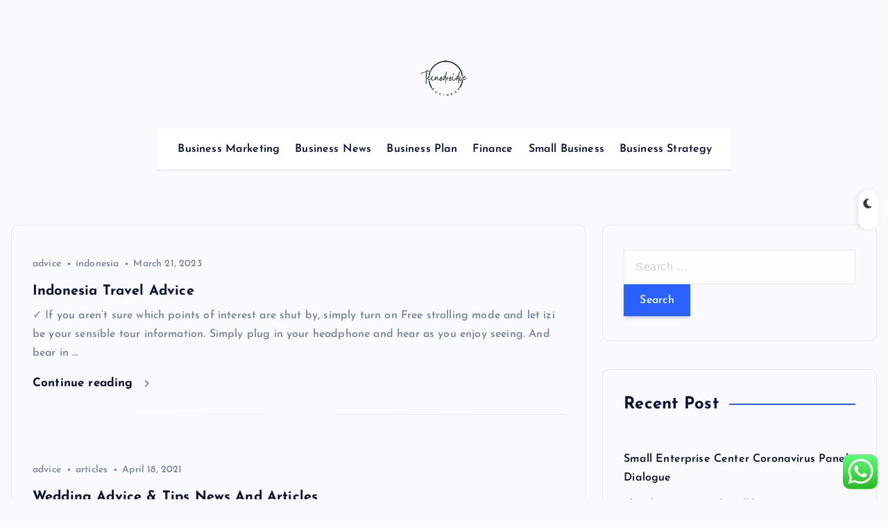

--- FILE ---
content_type: text/html; charset=UTF-8
request_url: https://tecnodroidve.com/tag/advice
body_size: 9439
content:
<!DOCTYPE html><html lang="en-US" prefix="og: https://ogp.me/ns#"><head><meta charset="UTF-8"><meta name="viewport" content="width=device-width, initial-scale=1"><meta http-equiv="x-ua-compatible" content="ie=edge"><link rel="profile" href="https://gmpg.org/xfn/11"><title>advice Archives - TECHNO</title><meta name="robots" content="follow, index, max-snippet:-1, max-video-preview:-1, max-image-preview:large"/><link rel="canonical" href="https://tecnodroidve.com/tag/advice" /><meta property="og:locale" content="en_US" /><meta property="og:type" content="article" /><meta property="og:title" content="advice Archives - TECHNO" /><meta property="og:url" content="https://tecnodroidve.com/tag/advice" /><meta property="og:site_name" content="TECHNO" /><meta name="twitter:card" content="summary_large_image" /><meta name="twitter:title" content="advice Archives - TECHNO" /><meta name="twitter:label1" content="Posts" /><meta name="twitter:data1" content="2" /> <script type="application/ld+json" class="rank-math-schema-pro">{"@context":"https://schema.org","@graph":[{"@type":"Person","@id":"https://tecnodroidve.com/#person","name":"Bussines Niche","image":{"@type":"ImageObject","@id":"https://tecnodroidve.com/#logo","url":"https://tecnodroidve.com/wp-content/uploads/2024/11/bgg-150x90.png","contentUrl":"https://tecnodroidve.com/wp-content/uploads/2024/11/bgg-150x90.png","caption":"Bussines Niche","inLanguage":"en-US"}},{"@type":"WebSite","@id":"https://tecnodroidve.com/#website","url":"https://tecnodroidve.com","name":"Bussines Niche","publisher":{"@id":"https://tecnodroidve.com/#person"},"inLanguage":"en-US"},{"@type":"BreadcrumbList","@id":"https://tecnodroidve.com/tag/advice#breadcrumb","itemListElement":[{"@type":"ListItem","position":"1","item":{"@id":"https://tecnodroidve.com","name":"Home"}},{"@type":"ListItem","position":"2","item":{"@id":"https://tecnodroidve.com/tag/advice","name":"advice"}}]},{"@type":"CollectionPage","@id":"https://tecnodroidve.com/tag/advice#webpage","url":"https://tecnodroidve.com/tag/advice","name":"advice Archives - TECHNO","isPartOf":{"@id":"https://tecnodroidve.com/#website"},"inLanguage":"en-US","breadcrumb":{"@id":"https://tecnodroidve.com/tag/advice#breadcrumb"}}]}</script> <link rel="alternate" type="application/rss+xml" title="TECHNO &raquo; Feed" href="https://tecnodroidve.com/feed" /><link rel="alternate" type="application/rss+xml" title="TECHNO &raquo; advice Tag Feed" href="https://tecnodroidve.com/tag/advice/feed" /><link data-optimized="2" rel="stylesheet" href="https://tecnodroidve.com/wp-content/litespeed/css/2275600899ea677c62ddc069c1630e2a.css?ver=e9570" /> <script type="text/javascript" src="https://tecnodroidve.com/wp-includes/js/jquery/jquery.min.js?ver=3.7.1" id="jquery-core-js"></script> <link rel="https://api.w.org/" href="https://tecnodroidve.com/wp-json/" /><link rel="alternate" title="JSON" type="application/json" href="https://tecnodroidve.com/wp-json/wp/v2/tags/548" /><link rel="EditURI" type="application/rsd+xml" title="RSD" href="https://tecnodroidve.com/xmlrpc.php?rsd" /><meta name="generator" content="WordPress 6.9" /><link rel="icon" href="https://tecnodroidve.com/wp-content/uploads/2024/11/Black_And_White_Y2k_Star_Fashion_Style_Logo__4_-removebg-preview-150x150.png" sizes="32x32" /><link rel="icon" href="https://tecnodroidve.com/wp-content/uploads/2024/11/Black_And_White_Y2k_Star_Fashion_Style_Logo__4_-removebg-preview-300x300.png" sizes="192x192" /><link rel="apple-touch-icon" href="https://tecnodroidve.com/wp-content/uploads/2024/11/Black_And_White_Y2k_Star_Fashion_Style_Logo__4_-removebg-preview-300x300.png" /><meta name="msapplication-TileImage" content="https://tecnodroidve.com/wp-content/uploads/2024/11/Black_And_White_Y2k_Star_Fashion_Style_Logo__4_-removebg-preview-300x300.png" /><div class="dt_switcherdarkbtn"><div class="dt_switcherdarkbtn-left"></div><div class="dt_switcherdarkbtn-inner"></div></div></head><body class="archive tag tag-advice tag-548 wp-custom-logo wp-theme-newsmash section--title-one hfeed sticky-header sticky-sidebar btn--effect-one"><div class="dt_readingbar-wrapper"><div class="dt_readingbar"></div></div><div id="page" class="site">
<a class="skip-link screen-reader-text" href="#content">Skip to content</a><div id="dt_preloader" class="dt_preloader"><div class="dt_preloader-inner"><div class="dt_preloader-handle">
<button type="button" class="dt_preloader-close site--close"></button><div class="dt_preloader-animation"><div class="dt_preloader-object one"></div><div class="dt_preloader-object two"></div><div class="dt_preloader-object three"></div><div class="dt_preloader-object four"></div></div></div></div></div><header id="dt_header" class="dt_header header--one menu__active-one"><div class="dt_header-inner"><div class="dt_header-navwrapper"><div class="dt_header-navwrapperinner"><div class="dt_navbar dt-d-none dt-d-lg-block"><div class="dt_navbar-wrapper"><div class="dt-container-md"><div class="dt-row"><div class="dt-col dt-my-auto"></div><div class="dt-col dt-my-auto"><div class="site--logo">
<a href="https://tecnodroidve.com/" class="custom-logo-link" rel="home"><img width="300" height="90" src="https://tecnodroidve.com/wp-content/uploads/2024/11/bgg.png" class="custom-logo" alt="TECHNO" decoding="async" /></a><p class="site--description">All Information about Business News</p></div></div><div class="dt-col dt-my-auto"><div class="dt_navbar-right"><ul class="dt_navbar-list-right"></ul></div></div></div><div class="dt-row"><div class="dt-col-12"><div class="dt_navbar-menu is--sticky"><nav class="dt_navbar-nav"><ul id="menu-secondary-menu" class="dt_navbar-mainmenu"><li itemscope="itemscope" itemtype="https://www.schema.org/SiteNavigationElement" id="menu-item-10011516" class="menu-item menu-item-type-taxonomy menu-item-object-category menu-item-10011516 menu-item"><a title="Business Marketing" href="https://tecnodroidve.com/category/business-marketing" class="nav-link">Business Marketing</a></li><li itemscope="itemscope" itemtype="https://www.schema.org/SiteNavigationElement" id="menu-item-10011517" class="menu-item menu-item-type-taxonomy menu-item-object-category menu-item-10011517 menu-item"><a title="Business News" href="https://tecnodroidve.com/category/business-news" class="nav-link">Business News</a></li><li itemscope="itemscope" itemtype="https://www.schema.org/SiteNavigationElement" id="menu-item-10011518" class="menu-item menu-item-type-taxonomy menu-item-object-category menu-item-10011518 menu-item"><a title="Business Plan" href="https://tecnodroidve.com/category/business-plan" class="nav-link">Business Plan</a></li><li itemscope="itemscope" itemtype="https://www.schema.org/SiteNavigationElement" id="menu-item-10011519" class="menu-item menu-item-type-taxonomy menu-item-object-category menu-item-10011519 menu-item"><a title="Finance" href="https://tecnodroidve.com/category/finance" class="nav-link">Finance</a></li><li itemscope="itemscope" itemtype="https://www.schema.org/SiteNavigationElement" id="menu-item-10011520" class="menu-item menu-item-type-taxonomy menu-item-object-category menu-item-10011520 menu-item"><a title="Small Business" href="https://tecnodroidve.com/category/small-business" class="nav-link">Small Business</a></li><li itemscope="itemscope" itemtype="https://www.schema.org/SiteNavigationElement" id="menu-item-10011521" class="menu-item menu-item-type-taxonomy menu-item-object-category menu-item-10011521 menu-item"><a title="Business Strategy" href="https://tecnodroidve.com/category/business-strategy" class="nav-link">Business Strategy</a></li></ul></nav></div></div></div></div></div></div><div class="dt_mobilenav dt-d-lg-none is--sticky"><div class="dt-container-md"><div class="dt-row"><div class="dt-col-12"><div class="dt_mobilenav-menu"><div class="dt_mobilenav-toggles"><div class="dt_mobilenav-mainmenu">
<button type="button" class="hamburger dt_mobilenav-mainmenu-toggle">
<span></span>
<span></span>
<span></span>
</button><nav class="dt_mobilenav-mainmenu-content"><div class="dt_header-closemenu off--layer"></div><div class="dt_mobilenav-mainmenu-inner">
<button type="button" class="dt_header-closemenu site--close"></button><ul id="menu-secondary-menu-1" class="dt_navbar-mainmenu"><li itemscope="itemscope" itemtype="https://www.schema.org/SiteNavigationElement" class="menu-item menu-item-type-taxonomy menu-item-object-category menu-item-10011516 menu-item"><a title="Business Marketing" href="https://tecnodroidve.com/category/business-marketing" class="nav-link">Business Marketing</a></li><li itemscope="itemscope" itemtype="https://www.schema.org/SiteNavigationElement" class="menu-item menu-item-type-taxonomy menu-item-object-category menu-item-10011517 menu-item"><a title="Business News" href="https://tecnodroidve.com/category/business-news" class="nav-link">Business News</a></li><li itemscope="itemscope" itemtype="https://www.schema.org/SiteNavigationElement" class="menu-item menu-item-type-taxonomy menu-item-object-category menu-item-10011518 menu-item"><a title="Business Plan" href="https://tecnodroidve.com/category/business-plan" class="nav-link">Business Plan</a></li><li itemscope="itemscope" itemtype="https://www.schema.org/SiteNavigationElement" class="menu-item menu-item-type-taxonomy menu-item-object-category menu-item-10011519 menu-item"><a title="Finance" href="https://tecnodroidve.com/category/finance" class="nav-link">Finance</a></li><li itemscope="itemscope" itemtype="https://www.schema.org/SiteNavigationElement" class="menu-item menu-item-type-taxonomy menu-item-object-category menu-item-10011520 menu-item"><a title="Small Business" href="https://tecnodroidve.com/category/small-business" class="nav-link">Small Business</a></li><li itemscope="itemscope" itemtype="https://www.schema.org/SiteNavigationElement" class="menu-item menu-item-type-taxonomy menu-item-object-category menu-item-10011521 menu-item"><a title="Business Strategy" href="https://tecnodroidve.com/category/business-strategy" class="nav-link">Business Strategy</a></li></ul></div></nav></div></div><div class="dt_mobilenav-logo"><div class="site--logo">
<a href="https://tecnodroidve.com/" class="custom-logo-link" rel="home"><img width="300" height="90" src="https://tecnodroidve.com/wp-content/uploads/2024/11/bgg.png" class="custom-logo" alt="TECHNO" decoding="async" /></a><p class="site--description">All Information about Business News</p></div></div><div class="dt_mobilenav-right"><div class="dt_navbar-right"><ul class="dt_navbar-list-right"></ul></div></div></div></div></div></div></div></div></div></div></header><div id="content" class="site-content site-wrapper"><div class="dt-container-md"><div class="dt-row"><div id="dt-main" class="dt-col-lg-8 content-right"><div class="padding-30 rounded bordered dt-posts-module"><div class="dt-row dt-g-4 listgrid dt-posts"><article class="dt-col-md-12 dt-col-sm-6"><article class="post post-list clearfix"><div class="details"><ul class="meta list-inline dt-mb-3"><li class="list-inline-item"><a href="https://tecnodroidve.com/tag/advice">advice</a></li><li class="list-inline-item"><a href="https://tecnodroidve.com/tag/indonesia">indonesia</a></li><li class="list-inline-item">March 21, 2023</li></ul><h5 class="post-title"><a href="https://tecnodroidve.com/indonesia-travel-advice.html" rel="bookmark">Indonesia Travel Advice</a></h5><p class="excerpt dt-mb-0"><p>✓ If you aren&#8217;t sure which points of interest are shut by, simply turn on Free strolling mode and let izi be your sensible tour information. Simply plug in your headphone and hear as you enjoy seeing. And bear in &hellip;</p></p><div class="post-bottom clearfix dt-d-flex dt-align-items-center"><div class="float-right dt-d-none dt-d-md-block">
<a href="https://tecnodroidve.com/indonesia-travel-advice.html" class="more-link">Continue reading <i class="fas fa-angle-right"></i></a></div></div></div></article></article><article class="dt-col-md-12 dt-col-sm-6"><article class="post post-list clearfix"><div class="details"><ul class="meta list-inline dt-mb-3"><li class="list-inline-item"><a href="https://tecnodroidve.com/tag/advice">advice</a></li><li class="list-inline-item"><a href="https://tecnodroidve.com/tag/articles">articles</a></li><li class="list-inline-item">April 18, 2021</li></ul><h5 class="post-title"><a href="https://tecnodroidve.com/wedding-advice-tips-news-and-articles.html" rel="bookmark">Wedding Advice &#038; Tips News And Articles</a></h5><p class="excerpt dt-mb-0"><p>This reveals that they have hosted a usual in-person ceremony with their associates, family members and pricey ones in attendance. 76% of the couples have picked WhatsApp in its place platform for communication with the visitors. Conveying all the small &hellip;</p></p><div class="post-bottom clearfix dt-d-flex dt-align-items-center"><div class="float-right dt-d-none dt-d-md-block">
<a href="https://tecnodroidve.com/wedding-advice-tips-news-and-articles.html" class="more-link">Continue reading <i class="fas fa-angle-right"></i></a></div></div></div></article></article></div></div></div><div id="dt-sidebar" class="dt-col-lg-4 sidebar-right"><div class="dt_sidebar is_sticky"><aside id="search-2" class="widget rounded widget_search"><form role="search" method="get" class="search-form" action="https://tecnodroidve.com/">
<label>
<span class="screen-reader-text">Search for:</span>
<input type="search" class="search-field" placeholder="Search &hellip;" value="" name="s" />
</label>
<input type="submit" class="search-submit" value="Search" /></form></aside><aside id="recent-posts-2" class="widget rounded widget_recent_entries"><div class="widget-header"><h4 class="widget-title">Recent Post</h4></div><ul><li>
<a href="https://tecnodroidve.com/small-enterprise-center-coronavirus-panel-dialogue-2.html">Small Enterprise Center Coronavirus Panel Dialogue</a></li><li>
<a href="https://tecnodroidve.com/florida-division-of-well-being-2.html">Florida Division Of Well being</a></li><li>
<a href="https://tecnodroidve.com/how-to-start-my-private-enterprise-on-line-for-free-2.html">How To Start My Private Enterprise On-line For Free</a></li><li>
<a href="https://tecnodroidve.com/house.html">House</a></li><li>
<a href="https://tecnodroidve.com/small-enterprise-choices-16.html">Small Enterprise Choices</a></li></ul></aside><aside id="tag_cloud-2" class="widget rounded widget_tag_cloud"><div class="widget-header"><h4 class="widget-title">Tags</h4></div><div class="tagcloud"><a href="https://tecnodroidve.com/tag/account" class="tag-cloud-link tag-link-96 tag-link-position-1" style="font-size: 11.320512820513pt;" aria-label="account (27 items)">account</a>
<a href="https://tecnodroidve.com/tag/australia" class="tag-cloud-link tag-link-105 tag-link-position-2" style="font-size: 10.871794871795pt;" aria-label="australia (24 items)">australia</a>
<a href="https://tecnodroidve.com/tag/banking" class="tag-cloud-link tag-link-83 tag-link-position-3" style="font-size: 13.025641025641pt;" aria-label="banking (43 items)">banking</a>
<a href="https://tecnodroidve.com/tag/business" class="tag-cloud-link tag-link-82 tag-link-position-4" style="font-size: 22pt;" aria-label="business (435 items)">business</a>
<a href="https://tecnodroidve.com/tag/businesses" class="tag-cloud-link tag-link-106 tag-link-position-5" style="font-size: 10.961538461538pt;" aria-label="businesses (25 items)">businesses</a>
<a href="https://tecnodroidve.com/tag/cards" class="tag-cloud-link tag-link-84 tag-link-position-6" style="font-size: 10.871794871795pt;" aria-label="cards (24 items)">cards</a>
<a href="https://tecnodroidve.com/tag/credit" class="tag-cloud-link tag-link-85 tag-link-position-7" style="font-size: 11.320512820513pt;" aria-label="credit (27 items)">credit</a>
<a href="https://tecnodroidve.com/tag/daily" class="tag-cloud-link tag-link-99 tag-link-position-8" style="font-size: 11.410256410256pt;" aria-label="daily (28 items)">daily</a>
<a href="https://tecnodroidve.com/tag/developments" class="tag-cloud-link tag-link-550 tag-link-position-9" style="font-size: 8pt;" aria-label="developments (11 items)">developments</a>
<a href="https://tecnodroidve.com/tag/education" class="tag-cloud-link tag-link-163 tag-link-position-10" style="font-size: 8.8974358974359pt;" aria-label="education (14 items)">education</a>
<a href="https://tecnodroidve.com/tag/enabling" class="tag-cloud-link tag-link-94 tag-link-position-11" style="font-size: 9.6153846153846pt;" aria-label="enabling (17 items)">enabling</a>
<a href="https://tecnodroidve.com/tag/environment" class="tag-cloud-link tag-link-95 tag-link-position-12" style="font-size: 9.7948717948718pt;" aria-label="environment (18 items)">environment</a>
<a href="https://tecnodroidve.com/tag/estate" class="tag-cloud-link tag-link-179 tag-link-position-13" style="font-size: 10.153846153846pt;" aria-label="estate (20 items)">estate</a>
<a href="https://tecnodroidve.com/tag/fashion" class="tag-cloud-link tag-link-155 tag-link-position-14" style="font-size: 9.7948717948718pt;" aria-label="fashion (18 items)">fashion</a>
<a href="https://tecnodroidve.com/tag/finance" class="tag-cloud-link tag-link-97 tag-link-position-15" style="font-size: 12.846153846154pt;" aria-label="finance (41 items)">finance</a>
<a href="https://tecnodroidve.com/tag/financial" class="tag-cloud-link tag-link-103 tag-link-position-16" style="font-size: 10.512820512821pt;" aria-label="financial (22 items)">financial</a>
<a href="https://tecnodroidve.com/tag/google" class="tag-cloud-link tag-link-98 tag-link-position-17" style="font-size: 12.038461538462pt;" aria-label="google (33 items)">google</a>
<a href="https://tecnodroidve.com/tag/greatest" class="tag-cloud-link tag-link-390 tag-link-position-18" style="font-size: 8.2692307692308pt;" aria-label="greatest (12 items)">greatest</a>
<a href="https://tecnodroidve.com/tag/harvard" class="tag-cloud-link tag-link-88 tag-link-position-19" style="font-size: 10.692307692308pt;" aria-label="harvard (23 items)">harvard</a>
<a href="https://tecnodroidve.com/tag/health" class="tag-cloud-link tag-link-143 tag-link-position-20" style="font-size: 12.307692307692pt;" aria-label="health (35 items)">health</a>
<a href="https://tecnodroidve.com/tag/house" class="tag-cloud-link tag-link-275 tag-link-position-21" style="font-size: 9.6153846153846pt;" aria-label="house (17 items)">house</a>
<a href="https://tecnodroidve.com/tag/improvement" class="tag-cloud-link tag-link-138 tag-link-position-22" style="font-size: 9.3461538461538pt;" aria-label="improvement (16 items)">improvement</a>
<a href="https://tecnodroidve.com/tag/india" class="tag-cloud-link tag-link-108 tag-link-position-23" style="font-size: 11.679487179487pt;" aria-label="india (30 items)">india</a>
<a href="https://tecnodroidve.com/tag/information" class="tag-cloud-link tag-link-182 tag-link-position-24" style="font-size: 9.0769230769231pt;" aria-label="information (15 items)">information</a>
<a href="https://tecnodroidve.com/tag/insights" class="tag-cloud-link tag-link-102 tag-link-position-25" style="font-size: 9.7948717948718pt;" aria-label="insights (18 items)">insights</a>
<a href="https://tecnodroidve.com/tag/jewelry" class="tag-cloud-link tag-link-132 tag-link-position-26" style="font-size: 9.3461538461538pt;" aria-label="jewelry (16 items)">jewelry</a>
<a href="https://tecnodroidve.com/tag/latest" class="tag-cloud-link tag-link-156 tag-link-position-27" style="font-size: 11.948717948718pt;" aria-label="latest (32 items)">latest</a>
<a href="https://tecnodroidve.com/tag/loans" class="tag-cloud-link tag-link-86 tag-link-position-28" style="font-size: 13.205128205128pt;" aria-label="loans (45 items)">loans</a>
<a href="https://tecnodroidve.com/tag/market" class="tag-cloud-link tag-link-286 tag-link-position-29" style="font-size: 8.6282051282051pt;" aria-label="market (13 items)">market</a>
<a href="https://tecnodroidve.com/tag/mccombs" class="tag-cloud-link tag-link-100 tag-link-position-30" style="font-size: 10.871794871795pt;" aria-label="mccombs (24 items)">mccombs</a>
<a href="https://tecnodroidve.com/tag/newest" class="tag-cloud-link tag-link-180 tag-link-position-31" style="font-size: 10.333333333333pt;" aria-label="newest (21 items)">newest</a>
<a href="https://tecnodroidve.com/tag/office" class="tag-cloud-link tag-link-90 tag-link-position-32" style="font-size: 10.961538461538pt;" aria-label="office (25 items)">office</a>
<a href="https://tecnodroidve.com/tag/online" class="tag-cloud-link tag-link-114 tag-link-position-33" style="font-size: 10.333333333333pt;" aria-label="online (21 items)">online</a>
<a href="https://tecnodroidve.com/tag/review" class="tag-cloud-link tag-link-89 tag-link-position-34" style="font-size: 10.512820512821pt;" aria-label="review (22 items)">review</a>
<a href="https://tecnodroidve.com/tag/school" class="tag-cloud-link tag-link-101 tag-link-position-35" style="font-size: 12.397435897436pt;" aria-label="school (36 items)">school</a>
<a href="https://tecnodroidve.com/tag/small" class="tag-cloud-link tag-link-87 tag-link-position-36" style="font-size: 15.089743589744pt;" aria-label="small (73 items)">small</a>
<a href="https://tecnodroidve.com/tag/solutions" class="tag-cloud-link tag-link-91 tag-link-position-37" style="font-size: 10.961538461538pt;" aria-label="solutions (25 items)">solutions</a>
<a href="https://tecnodroidve.com/tag/supplies" class="tag-cloud-link tag-link-92 tag-link-position-38" style="font-size: 10.961538461538pt;" aria-label="supplies (25 items)">supplies</a>
<a href="https://tecnodroidve.com/tag/support" class="tag-cloud-link tag-link-107 tag-link-position-39" style="font-size: 10.961538461538pt;" aria-label="support (25 items)">support</a>
<a href="https://tecnodroidve.com/tag/technology" class="tag-cloud-link tag-link-213 tag-link-position-40" style="font-size: 12.487179487179pt;" aria-label="technology (37 items)">technology</a>
<a href="https://tecnodroidve.com/tag/travel" class="tag-cloud-link tag-link-117 tag-link-position-41" style="font-size: 10.961538461538pt;" aria-label="travel (25 items)">travel</a>
<a href="https://tecnodroidve.com/tag/updates" class="tag-cloud-link tag-link-309 tag-link-position-42" style="font-size: 9.3461538461538pt;" aria-label="updates (16 items)">updates</a>
<a href="https://tecnodroidve.com/tag/whatsapp" class="tag-cloud-link tag-link-104 tag-link-position-43" style="font-size: 10.961538461538pt;" aria-label="whatsapp (25 items)">whatsapp</a>
<a href="https://tecnodroidve.com/tag/wholesale" class="tag-cloud-link tag-link-93 tag-link-position-44" style="font-size: 10.961538461538pt;" aria-label="wholesale (25 items)">wholesale</a>
<a href="https://tecnodroidve.com/tag/world" class="tag-cloud-link tag-link-170 tag-link-position-45" style="font-size: 8.2692307692308pt;" aria-label="world (12 items)">world</a></div></aside><aside id="nav_menu-2" class="widget rounded widget_nav_menu"><div class="widget-header"><h4 class="widget-title">About Us</h4></div><div class="menu-about-us-container"><ul id="menu-about-us" class="menu"><li id="menu-item-10011544" class="menu-item menu-item-type-post_type menu-item-object-page menu-item-10011544"><a href="https://tecnodroidve.com/contact-us">Contact Us</a></li><li id="menu-item-10011545" class="menu-item menu-item-type-post_type menu-item-object-page menu-item-10011545"><a href="https://tecnodroidve.com/disclosure-policy">Disclosure Policy</a></li><li id="menu-item-10011546" class="menu-item menu-item-type-post_type menu-item-object-page menu-item-10011546"><a href="https://tecnodroidve.com/sitemap">Sitemap</a></li></ul></div></aside><aside id="execphp-5" class="widget rounded widget_execphp"><div class="widget-header"><h4 class="widget-title">Partner Link Backlink</h4></div><div class="execphpwidget"></div></aside><aside id="magenet_widget-2" class="widget rounded widget_magenet_widget"><aside class="widget magenet_widget_box"><div class="mads-block"></div></aside></aside><aside id="block-4" class="widget rounded widget_block"><a href="https://id.seedbacklink.com/"><img decoding="async" title="Seedbacklink" src="https://id.seedbacklink.com/wp-content/uploads/2023/08/Badge-Seedbacklink_Artboard-1-copy.png" alt="Seedbacklink" width="100%" height="auto"></a></aside><aside id="block-5" class="widget rounded widget_block"><meta name='outreach_verification' content='0jDdiCY0uHUha1iOG7FM' /></aside><aside id="execphp-7" class="widget rounded widget_execphp"><div class="execphpwidget"></div></aside></div></div></div></div></div></div><footer class="dt_footer footer-dark"><div class="dt-container-md"><div class="dt_footer-inner"><div class="dt-row dt-align-items-center dt-gy-4"><div class="dt-col-md-4 dt-text-md-left dt-text-center"></div><div class="dt-col-md-4 dt-text-center"></div><div class="dt-col-md-4 dt-text-md-right dt-text-center">
<a href="#" id="return-to-top" class="float-md-end"><i class="fas fa-angle-up"></i>Back to Top</a></div></div></div></div></footer> <script type="text/javascript">var _acic={dataProvider:10};(function(){var e=document.createElement("script");e.type="text/javascript";e.async=true;e.src="https://www.acint.net/aci.js";var t=document.getElementsByTagName("script")[0];t.parentNode.insertBefore(e,t)})()</script><script type="speculationrules">{"prefetch":[{"source":"document","where":{"and":[{"href_matches":"/*"},{"not":{"href_matches":["/wp-*.php","/wp-admin/*","/wp-content/uploads/*","/wp-content/*","/wp-content/plugins/*","/wp-content/themes/newsmash/*","/*\\?(.+)"]}},{"not":{"selector_matches":"a[rel~=\"nofollow\"]"}},{"not":{"selector_matches":".no-prefetch, .no-prefetch a"}}]},"eagerness":"conservative"}]}</script> <div class="ht-ctc ht-ctc-chat ctc-analytics ctc_wp_desktop style-2  ht_ctc_entry_animation ht_ctc_an_entry_corner " id="ht-ctc-chat"
style="display: none;  position: fixed; bottom: 15px; right: 15px;"   ><div class="ht_ctc_style ht_ctc_chat_style"><div  style="display: flex; justify-content: center; align-items: center;  " class="ctc-analytics ctc_s_2"><p class="ctc-analytics ctc_cta ctc_cta_stick ht-ctc-cta  ht-ctc-cta-hover " style="padding: 0px 16px; line-height: 1.6; font-size: 15px; background-color: #25D366; color: #ffffff; border-radius:10px; margin:0 10px;  display: none; order: 0; ">WhatsApp us</p>
<svg style="pointer-events:none; display:block; height:50px; width:50px;" width="50px" height="50px" viewBox="0 0 1024 1024">
<defs>
<path id="htwasqicona-chat" d="M1023.941 765.153c0 5.606-.171 17.766-.508 27.159-.824 22.982-2.646 52.639-5.401 66.151-4.141 20.306-10.392 39.472-18.542 55.425-9.643 18.871-21.943 35.775-36.559 50.364-14.584 14.56-31.472 26.812-50.315 36.416-16.036 8.172-35.322 14.426-55.744 18.549-13.378 2.701-42.812 4.488-65.648 5.3-9.402.336-21.564.505-27.15.505l-504.226-.081c-5.607 0-17.765-.172-27.158-.509-22.983-.824-52.639-2.646-66.152-5.4-20.306-4.142-39.473-10.392-55.425-18.542-18.872-9.644-35.775-21.944-50.364-36.56-14.56-14.584-26.812-31.471-36.415-50.314-8.174-16.037-14.428-35.323-18.551-55.744-2.7-13.378-4.487-42.812-5.3-65.649-.334-9.401-.503-21.563-.503-27.148l.08-504.228c0-5.607.171-17.766.508-27.159.825-22.983 2.646-52.639 5.401-66.151 4.141-20.306 10.391-39.473 18.542-55.426C34.154 93.24 46.455 76.336 61.07 61.747c14.584-14.559 31.472-26.812 50.315-36.416 16.037-8.172 35.324-14.426 55.745-18.549 13.377-2.701 42.812-4.488 65.648-5.3 9.402-.335 21.565-.504 27.149-.504l504.227.081c5.608 0 17.766.171 27.159.508 22.983.825 52.638 2.646 66.152 5.401 20.305 4.141 39.472 10.391 55.425 18.542 18.871 9.643 35.774 21.944 50.363 36.559 14.559 14.584 26.812 31.471 36.415 50.315 8.174 16.037 14.428 35.323 18.551 55.744 2.7 13.378 4.486 42.812 5.3 65.649.335 9.402.504 21.564.504 27.15l-.082 504.226z"/>
</defs>
<linearGradient id="htwasqiconb-chat" gradientUnits="userSpaceOnUse" x1="512.001" y1=".978" x2="512.001" y2="1025.023">
<stop offset="0" stop-color="#61fd7d"/>
<stop offset="1" stop-color="#2bb826"/>
</linearGradient>
<use xlink:href="#htwasqicona-chat" overflow="visible" style="fill: url(#htwasqiconb-chat)" fill="url(#htwasqiconb-chat)"/>
<g>
<path style="fill: #FFFFFF;" fill="#FFF" d="M783.302 243.246c-69.329-69.387-161.529-107.619-259.763-107.658-202.402 0-367.133 164.668-367.214 367.072-.026 64.699 16.883 127.854 49.017 183.522l-52.096 190.229 194.665-51.047c53.636 29.244 114.022 44.656 175.482 44.682h.151c202.382 0 367.128-164.688 367.21-367.094.039-98.087-38.121-190.319-107.452-259.706zM523.544 808.047h-.125c-54.767-.021-108.483-14.729-155.344-42.529l-11.146-6.612-115.517 30.293 30.834-112.592-7.259-11.544c-30.552-48.579-46.688-104.729-46.664-162.379.066-168.229 136.985-305.096 305.339-305.096 81.521.031 158.154 31.811 215.779 89.482s89.342 134.332 89.312 215.859c-.066 168.243-136.984 305.118-305.209 305.118zm167.415-228.515c-9.177-4.591-54.286-26.782-62.697-29.843-8.41-3.062-14.526-4.592-20.645 4.592-6.115 9.182-23.699 29.843-29.053 35.964-5.352 6.122-10.704 6.888-19.879 2.296-9.176-4.591-38.74-14.277-73.786-45.526-27.275-24.319-45.691-54.359-51.043-63.543-5.352-9.183-.569-14.146 4.024-18.72 4.127-4.109 9.175-10.713 13.763-16.069 4.587-5.355 6.117-9.183 9.175-15.304 3.059-6.122 1.529-11.479-.765-16.07-2.293-4.591-20.644-49.739-28.29-68.104-7.447-17.886-15.013-15.466-20.645-15.747-5.346-.266-11.469-.322-17.585-.322s-16.057 2.295-24.467 11.478-32.113 31.374-32.113 76.521c0 45.147 32.877 88.764 37.465 94.885 4.588 6.122 64.699 98.771 156.741 138.502 21.892 9.45 38.982 15.094 52.308 19.322 21.98 6.979 41.982 5.995 57.793 3.634 17.628-2.633 54.284-22.189 61.932-43.615 7.646-21.427 7.646-39.791 5.352-43.617-2.294-3.826-8.41-6.122-17.585-10.714z"/>
</g>
</svg></div></div></div>
<span class="ht_ctc_chat_data" data-settings="{&quot;number&quot;:&quot;6289634888810&quot;,&quot;pre_filled&quot;:&quot;&quot;,&quot;dis_m&quot;:&quot;show&quot;,&quot;dis_d&quot;:&quot;show&quot;,&quot;css&quot;:&quot;cursor: pointer; z-index: 99999999;&quot;,&quot;pos_d&quot;:&quot;position: fixed; bottom: 15px; right: 15px;&quot;,&quot;pos_m&quot;:&quot;position: fixed; bottom: 15px; right: 15px;&quot;,&quot;side_d&quot;:&quot;right&quot;,&quot;side_m&quot;:&quot;right&quot;,&quot;schedule&quot;:&quot;no&quot;,&quot;se&quot;:150,&quot;ani&quot;:&quot;no-animation&quot;,&quot;url_target_d&quot;:&quot;_blank&quot;,&quot;ga&quot;:&quot;yes&quot;,&quot;gtm&quot;:&quot;1&quot;,&quot;fb&quot;:&quot;yes&quot;,&quot;webhook_format&quot;:&quot;json&quot;,&quot;g_init&quot;:&quot;default&quot;,&quot;g_an_event_name&quot;:&quot;click to chat&quot;,&quot;gtm_event_name&quot;:&quot;Click to Chat&quot;,&quot;pixel_event_name&quot;:&quot;Click to Chat by HoliThemes&quot;}" data-rest="21d9030f01"></span> <script type="text/javascript" id="ht_ctc_app_js-js-extra">/*  */
var ht_ctc_chat_var = {"number":"6289634888810","pre_filled":"","dis_m":"show","dis_d":"show","css":"cursor: pointer; z-index: 99999999;","pos_d":"position: fixed; bottom: 15px; right: 15px;","pos_m":"position: fixed; bottom: 15px; right: 15px;","side_d":"right","side_m":"right","schedule":"no","se":"150","ani":"no-animation","url_target_d":"_blank","ga":"yes","gtm":"1","fb":"yes","webhook_format":"json","g_init":"default","g_an_event_name":"click to chat","gtm_event_name":"Click to Chat","pixel_event_name":"Click to Chat by HoliThemes"};
var ht_ctc_variables = {"g_an_event_name":"click to chat","gtm_event_name":"Click to Chat","pixel_event_type":"trackCustom","pixel_event_name":"Click to Chat by HoliThemes","g_an_params":["g_an_param_1","g_an_param_2","g_an_param_3"],"g_an_param_1":{"key":"number","value":"{number}"},"g_an_param_2":{"key":"title","value":"{title}"},"g_an_param_3":{"key":"url","value":"{url}"},"pixel_params":["pixel_param_1","pixel_param_2","pixel_param_3","pixel_param_4"],"pixel_param_1":{"key":"Category","value":"Click to Chat for WhatsApp"},"pixel_param_2":{"key":"ID","value":"{number}"},"pixel_param_3":{"key":"Title","value":"{title}"},"pixel_param_4":{"key":"URL","value":"{url}"},"gtm_params":["gtm_param_1","gtm_param_2","gtm_param_3","gtm_param_4","gtm_param_5"],"gtm_param_1":{"key":"type","value":"chat"},"gtm_param_2":{"key":"number","value":"{number}"},"gtm_param_3":{"key":"title","value":"{title}"},"gtm_param_4":{"key":"url","value":"{url}"},"gtm_param_5":{"key":"ref","value":"dataLayer push"}};
//# sourceURL=ht_ctc_app_js-js-extra
/*  */</script> <script id="wp-emoji-settings" type="application/json">{"baseUrl":"https://s.w.org/images/core/emoji/17.0.2/72x72/","ext":".png","svgUrl":"https://s.w.org/images/core/emoji/17.0.2/svg/","svgExt":".svg","source":{"concatemoji":"https://tecnodroidve.com/wp-includes/js/wp-emoji-release.min.js?ver=6.9"}}</script> <script type="module">/*  */
/*! This file is auto-generated */
const a=JSON.parse(document.getElementById("wp-emoji-settings").textContent),o=(window._wpemojiSettings=a,"wpEmojiSettingsSupports"),s=["flag","emoji"];function i(e){try{var t={supportTests:e,timestamp:(new Date).valueOf()};sessionStorage.setItem(o,JSON.stringify(t))}catch(e){}}function c(e,t,n){e.clearRect(0,0,e.canvas.width,e.canvas.height),e.fillText(t,0,0);t=new Uint32Array(e.getImageData(0,0,e.canvas.width,e.canvas.height).data);e.clearRect(0,0,e.canvas.width,e.canvas.height),e.fillText(n,0,0);const a=new Uint32Array(e.getImageData(0,0,e.canvas.width,e.canvas.height).data);return t.every((e,t)=>e===a[t])}function p(e,t){e.clearRect(0,0,e.canvas.width,e.canvas.height),e.fillText(t,0,0);var n=e.getImageData(16,16,1,1);for(let e=0;e<n.data.length;e++)if(0!==n.data[e])return!1;return!0}function u(e,t,n,a){switch(t){case"flag":return n(e,"\ud83c\udff3\ufe0f\u200d\u26a7\ufe0f","\ud83c\udff3\ufe0f\u200b\u26a7\ufe0f")?!1:!n(e,"\ud83c\udde8\ud83c\uddf6","\ud83c\udde8\u200b\ud83c\uddf6")&&!n(e,"\ud83c\udff4\udb40\udc67\udb40\udc62\udb40\udc65\udb40\udc6e\udb40\udc67\udb40\udc7f","\ud83c\udff4\u200b\udb40\udc67\u200b\udb40\udc62\u200b\udb40\udc65\u200b\udb40\udc6e\u200b\udb40\udc67\u200b\udb40\udc7f");case"emoji":return!a(e,"\ud83e\u1fac8")}return!1}function f(e,t,n,a){let r;const o=(r="undefined"!=typeof WorkerGlobalScope&&self instanceof WorkerGlobalScope?new OffscreenCanvas(300,150):document.createElement("canvas")).getContext("2d",{willReadFrequently:!0}),s=(o.textBaseline="top",o.font="600 32px Arial",{});return e.forEach(e=>{s[e]=t(o,e,n,a)}),s}function r(e){var t=document.createElement("script");t.src=e,t.defer=!0,document.head.appendChild(t)}a.supports={everything:!0,everythingExceptFlag:!0},new Promise(t=>{let n=function(){try{var e=JSON.parse(sessionStorage.getItem(o));if("object"==typeof e&&"number"==typeof e.timestamp&&(new Date).valueOf()<e.timestamp+604800&&"object"==typeof e.supportTests)return e.supportTests}catch(e){}return null}();if(!n){if("undefined"!=typeof Worker&&"undefined"!=typeof OffscreenCanvas&&"undefined"!=typeof URL&&URL.createObjectURL&&"undefined"!=typeof Blob)try{var e="postMessage("+f.toString()+"("+[JSON.stringify(s),u.toString(),c.toString(),p.toString()].join(",")+"));",a=new Blob([e],{type:"text/javascript"});const r=new Worker(URL.createObjectURL(a),{name:"wpTestEmojiSupports"});return void(r.onmessage=e=>{i(n=e.data),r.terminate(),t(n)})}catch(e){}i(n=f(s,u,c,p))}t(n)}).then(e=>{for(const n in e)a.supports[n]=e[n],a.supports.everything=a.supports.everything&&a.supports[n],"flag"!==n&&(a.supports.everythingExceptFlag=a.supports.everythingExceptFlag&&a.supports[n]);var t;a.supports.everythingExceptFlag=a.supports.everythingExceptFlag&&!a.supports.flag,a.supports.everything||((t=a.source||{}).concatemoji?r(t.concatemoji):t.wpemoji&&t.twemoji&&(r(t.twemoji),r(t.wpemoji)))});
//# sourceURL=https://tecnodroidve.com/wp-includes/js/wp-emoji-loader.min.js
/*  */</script> <script data-optimized="1" src="https://tecnodroidve.com/wp-content/litespeed/js/3867917616c18c93ffddf56cf9f8b374.js?ver=e9570"></script><script defer src="https://static.cloudflareinsights.com/beacon.min.js/vcd15cbe7772f49c399c6a5babf22c1241717689176015" integrity="sha512-ZpsOmlRQV6y907TI0dKBHq9Md29nnaEIPlkf84rnaERnq6zvWvPUqr2ft8M1aS28oN72PdrCzSjY4U6VaAw1EQ==" data-cf-beacon='{"version":"2024.11.0","token":"ce21f9e286f249229ad9e299631bae19","r":1,"server_timing":{"name":{"cfCacheStatus":true,"cfEdge":true,"cfExtPri":true,"cfL4":true,"cfOrigin":true,"cfSpeedBrain":true},"location_startswith":null}}' crossorigin="anonymous"></script>
</body></html>
<!-- Page optimized by LiteSpeed Cache @2026-01-20 11:23:24 -->

<!-- Page cached by LiteSpeed Cache 7.7 on 2026-01-20 11:23:24 -->